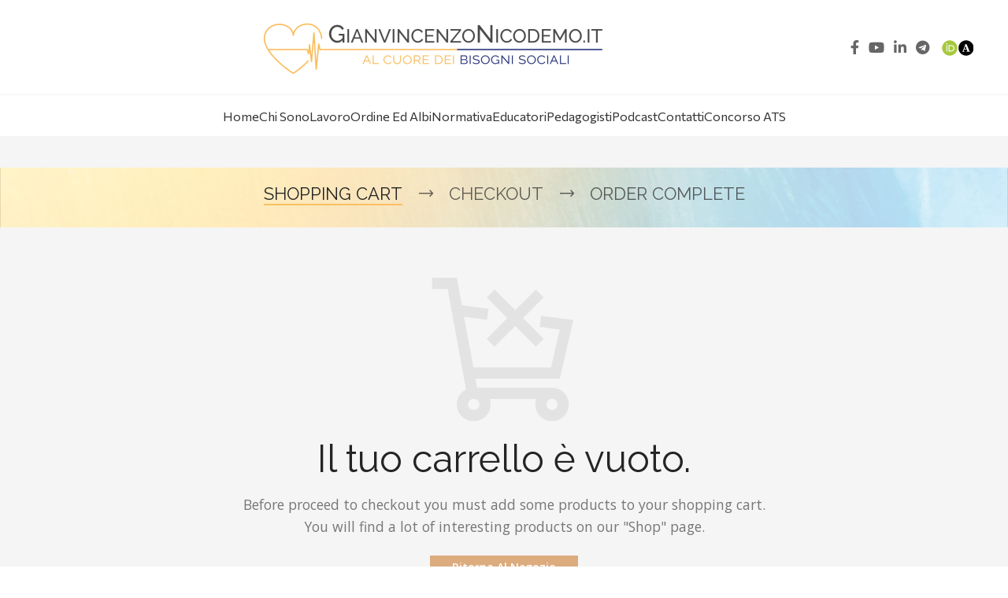

--- FILE ---
content_type: text/css
request_url: https://www.gianvincenzonicodemo.it/wp-content/themes/woodmart/css/parts/woo-page-cart-predefined.min.css?ver=7.3.1
body_size: 208
content:
.cart-content-wrapper{display:flex;flex-wrap:wrap;column-gap:30px}.cart-content-wrapper>*:not(:is(.cart-data-form,.cart-totals-section)){max-width:100%;width:100%}.cart-content-wrapper>*:not(:is(.cart-data-form,.cart-totals-section)) [role="alert"]{margin-bottom:30px}.cross-sells{margin-top:70px}.cart-content-wrapper>.cart-totals-section .cart-totals-inner{padding:25px;border:3px solid var(--brdcolor-gray-200);border-radius:var(--wd-brd-radius)}.cart-content-wrapper>.cart-totals-section .cart-totals-inner .checkout-button{width:100%}@media (min-width: 1025px){.woocommerce>.cart-data-form{flex:0 0 calc(58.333333% - 15px);max-width:calc(58.333333% - 15px)}.woocommerce>.cart-totals-section{flex:0 0 calc(41.666667% - 15px);max-width:calc(41.666667% - 15px)}}@media (min-width: 1200px){.site-content:not(.col-lg-12) .woocommerce>.cart-data-form{flex:0 0 calc(60% - 15px);max-width:calc(60% - 15px)}.site-content:not(.col-lg-12) .woocommerce>.cart-totals-section{flex:0 0 calc(40% - 15px);max-width:calc(40% - 15px)}.woocommerce>.cart-data-form{flex:0 0 calc(66.666667% - 15px);max-width:calc(66.666667% - 15px)}.woocommerce>.cart-totals-section{flex:0 0 calc(33.333333% - 15px);max-width:calc(33.333333% - 15px)}}@media (max-width: 1024px){.woocommerce>.cart-data-form{margin-bottom:40px;padding-top:0}.woocommerce>:is(.cart-data-form,.cart-totals-section){flex:0 0 100%;max-width:100%}.cross-sells{margin-top:30px}}@media (max-width: 768.98px){.cart-content-wrapper .wd-coupon-form{padding:25px;border:2px dashed var(--brdcolor-gray-300)}}


--- FILE ---
content_type: text/css
request_url: https://www.gianvincenzonicodemo.it/wp-content/themes/woodmart/css/parts/woo-opt-fbt-cart.min.css?ver=7.3.1
body_size: 250
content:
.wd-fbt-label{display:inline-flex;align-items:center;justify-content:center;margin-inline-start:2px;width:16px;height:16px;text-align:center;font-weight:400;font-size:0}.wd-fbt-label:before{color:var(--color-gray-300);font-size:calc(var(--wd-text-font-size) - 2px);transition:all .25s ease;content:"\f182";font-family:"woodmart-font"}.wd-fbt-label:hover:before{color:var(--color-gray-500)}.shop_table .cart_item[class*="wd-fbt-item"] .product-name a:not(:last-child){margin-inline-end:3px}.product_list_widget li[class*="wd-fbt-item"]:not(.wd-fbt-item-last){margin-bottom:0;border-bottom:0}.cart-widget-side .woocommerce-mini-cart .mini_cart_item.wd-fbt-item{padding-block:8px}.cart-widget-side .woocommerce-mini-cart .mini_cart_item.wd-fbt-item-first{padding-bottom:8px}.cart-widget-side .woocommerce-mini-cart .mini_cart_item.wd-fbt-item-last{padding-top:8px}.woocommerce-checkout-review-order-table .cart_item:is(.wd-fbt-item-first,.wd-fbt-item){border-bottom:none}.woocommerce-checkout-review-order-table .cart_item:is(.wd-fbt-item-first,.wd-fbt-item) td{padding-bottom:0}@media (min-width: 769px){.shop_table_responsive .cart_item.wd-fbt-item-first .product-remove a{margin-top:15px}.shop_table_responsive .cart_item[class*="wd-fbt-item"]:not(.wd-fbt-item-last) td{padding-bottom:0;border-bottom:none}}@media (max-width: 768.98px){.shop_table_responsive .cart_item[class*="wd-fbt-item"]:not(.wd-fbt-item-last){margin-bottom:10px;padding-bottom:0;border-bottom:none}}
